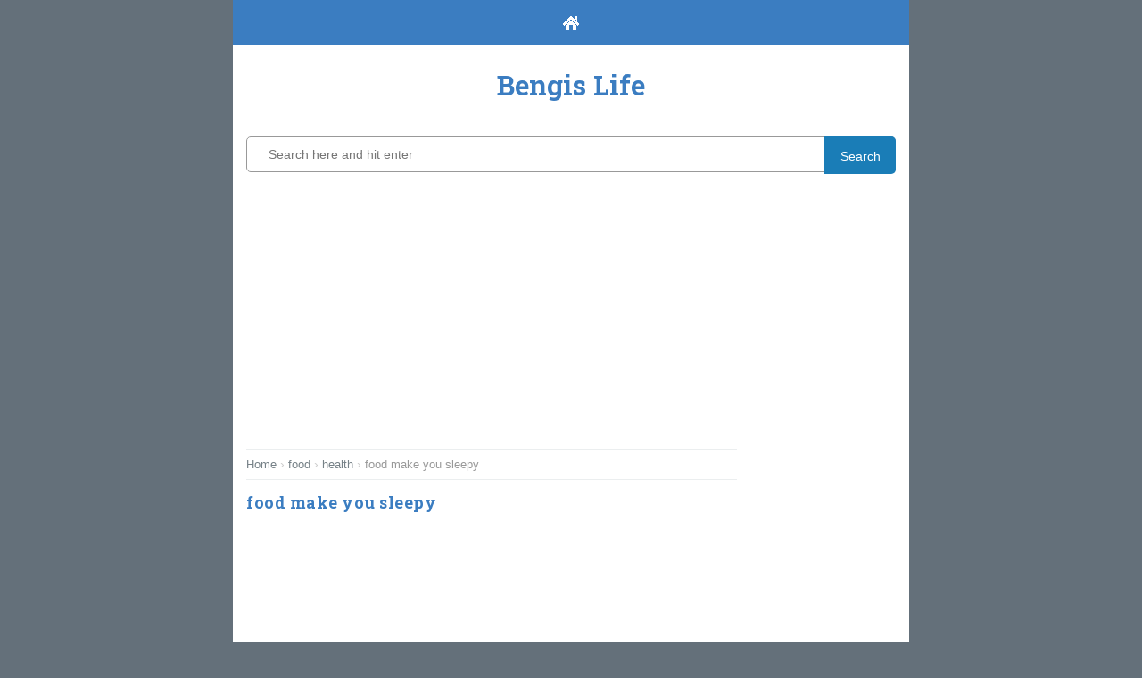

--- FILE ---
content_type: text/html; charset=utf-8
request_url: https://www.google.com/recaptcha/api2/aframe
body_size: 266
content:
<!DOCTYPE HTML><html><head><meta http-equiv="content-type" content="text/html; charset=UTF-8"></head><body><script nonce="SAN66PnUn3SkSog7tS_WDg">/** Anti-fraud and anti-abuse applications only. See google.com/recaptcha */ try{var clients={'sodar':'https://pagead2.googlesyndication.com/pagead/sodar?'};window.addEventListener("message",function(a){try{if(a.source===window.parent){var b=JSON.parse(a.data);var c=clients[b['id']];if(c){var d=document.createElement('img');d.src=c+b['params']+'&rc='+(localStorage.getItem("rc::a")?sessionStorage.getItem("rc::b"):"");window.document.body.appendChild(d);sessionStorage.setItem("rc::e",parseInt(sessionStorage.getItem("rc::e")||0)+1);localStorage.setItem("rc::h",'1769132216957');}}}catch(b){}});window.parent.postMessage("_grecaptcha_ready", "*");}catch(b){}</script></body></html>